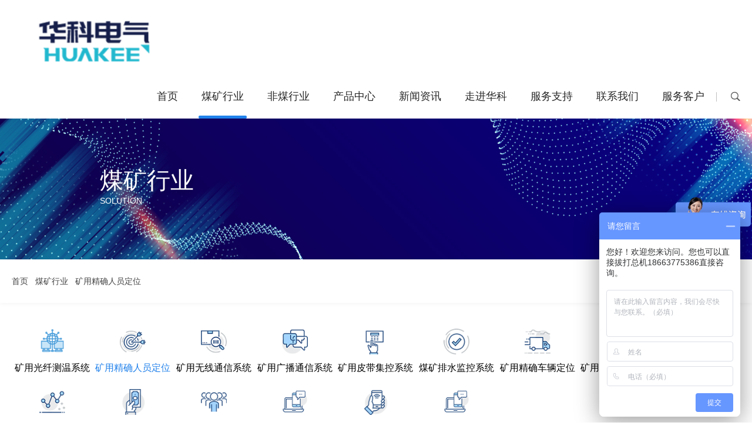

--- FILE ---
content_type: text/html
request_url: https://hkdq.com.cn/kuangyong/uwb/
body_size: 4997
content:
<!doctype html>

<html>

<head>

<meta http-equiv="Content-Type" content="text/html; charset=utf-8" />

<meta content="yes" name="apple-mobile-web-app-capable">

<meta name="viewport" content="width=device-width,initial-scale=1,maximum-scale=1,user-scalable=no">

<meta name="renderer" content="webkit">

<meta http-equiv="Cache-Control" content="no-siteapp"/>

<!--首页seo标题-->

<title>济南华科电气设备有限公司 矿用精确人员定位系统 矿用广播系统 矿用万兆环网系统 矿用皮带集控系统</title>

<!--首页seo描述-->

<meta name="description" content="济南华科电气设备有限公司成立于2003年，主要从事矿用通信设备和矿用自动化设备的研发、生产、销售。自成立以来，产品销售全国主要煤矿产区。公司主营产品包括：矿用矿用精确人员定位系统、矿用广播系统、矿用皮带集控系统、矿用泵房集控系统、矿用万兆环网系统、矿用车辆定位系统、矿用交换机、矿用手机、矿用摄像仪、矿用电源等产品。客户包括：山东能源、神华集团、晋中能源、河南能源、平煤集团、龙煤集团等大型矿企。" />

<!--首页seo关键词-->

<meta name="keywords" content="矿用精确人员定位系统,矿用广播系统,矿用皮带集控系统,矿用泵房集控系统,矿用万兆环网系统,矿用车辆定位系统,矿用交换机,矿用手机,矿用摄像仪,矿用电源" />

<!--网站地址栏图标-->

<link href="/favicon.ico" rel="shortcut icon" type="image/x-icon" />





<link href="/template/pc/static/css/animate.min.css" rel="stylesheet" media="screen" type="text/css" />
<link href="/template/pc/static/css/base.css" rel="stylesheet" media="screen" type="text/css" />
<link href="/template/pc/static/css/swiper.min.css" rel="stylesheet" media="screen" type="text/css" />
<link href="/template/pc/static/css/product.css" rel="stylesheet" media="screen" type="text/css" />
<link href="/template/pc/static/css/responsive.css" rel="stylesheet" media="screen" type="text/css" />









</head>



<body>



<script language="Javascript">

  document.oncontextmenu = new Function("event.returnValue=false");

  document.onselectstart = new Function("event.returnValue=false");  

</script>

<!--网站公用头部——开始-->

﻿<div class="header">    <div class="wrap clear">        <div class="logo"><a href="https://www.hkdq.com.cn"><img src="/uploads/allimg/20220712/1-220G2150635X0.png" width="80%" heigth="85%" alt=""></a></div>        <div class="headerNav clear">            <ul class="nav clear">                <li class="">                    <a href="https://www.hkdq.com.cn" title="首页">首页</a>                </li>                                <li class="active">                    <a href="/kuangyong/">煤矿行业</a>                                        <div class="subnav">                                                <a href="/kuangyong/gxcw/">矿用光纤测温系统</a>                                                <a href="/kuangyong/uwb/">矿用精确人员定位</a>                                                <a href="/kuangyong/wuxiantongxin/">矿用无线通信系统</a>                                                <a href="/kuangyong/guangbo/">矿用广播通信系统</a>                                                <a href="/kuangyong/pidaijikong/">矿用皮带集控系统</a>                                                <a href="/kuangyong/bengfangjikong/">煤矿排水监控系统</a>                                                <a href="/kuangyong/cheliangdingwei/">矿用精确车辆定位</a>                                                <a href="/kuangyong/KTC/">矿用工作面控制系统</a>                                                <a href="/kuangyong/diaoduxitong/">矿用调度通信系统</a>                                                <a href="/kuangyong/wanzhaohuanwang/">矿用工业环网系统</a>                                                <a href="/kuangyong/shipinjiankong/">矿用视频监控系统</a>                                                <a href="/kuangyong/rfiddingwei/">矿用人员定位系统 </a>                                                <a href="/kuangyong/kuangyongshipinguangboxitong/">矿用视频广播系统</a>                                                <a href="/kuangyong/kuangyongdianziweilanxitong/">矿用电子围栏系统</a>                                                <a href="/kuangyong/kuangyong4gwuxiantongxunxitong/">矿用4g无线通讯系统</a>                                               </div>                                    </li>                                <li class="">                    <a href="/feimeihangye/">非煤行业</a>                                        <div class="subnav">                                                <a href="/feimeihangye/huanjingjiance/">金属非金属矿山环境监测</a>                                                <a href="/feimeihangye/jingquedingwei/">非煤精确人员定位系统</a>                                                <a href="/feimeihangye/kuangshanwifi/">非煤矿无线通讯系统</a>                                                <a href="/feimeihangye/feimeiguangbo/">非煤矿山广播系统</a>                                               </div>                                    </li>                                <li class="">                    <a href="/chanpin/">产品中心</a>                                        <div class="subnav">                                                <a href="/chanpin/dianyuan/">矿用电源</a>                                                <a href="/chanpin/shouji/">防爆手机</a>                                                <a href="/chanpin/yinxiang/">矿用音箱</a>                                                <a href="/chanpin/fangbaojizhan/">防爆基站</a>                                                <a href="/chanpin/shexiangyi/">矿用摄像仪</a>                                                <a href="/chanpin/jiaohuanji/">矿用交换机</a>                                                <a href="/chanpin/jisuanji/">矿用计算机</a>                                                <a href="/chanpin/kongzhixiang/">矿用控制箱</a>                                                <a href="/chanpin/caozuotai/">矿用操作台</a>                                                <a href="/chanpin/zhongjiqi/">矿用中继器</a>                                                <a href="/chanpin/kuangdeng/">矿灯</a>                                                <a href="/chanpin/dingweifenzhan/">矿用定位分站</a>                                                <a href="/chanpin/dukaqi/">矿用定位读卡器</a>                                                <a href="/chanpin/biaoshika/">矿用定位标识卡</a>                                                <a href="/chanpin/xinxijiekou/">矿用信息接口</a>                                                <a href="/chanpin/peixianxiang/">矿用配线箱</a>                                                <a href="/chanpin/kuoyindianhua/">矿用扩音电话</a>                                                <a href="/chanpin/bisuokaiguan/">矿用闭锁开关</a>                                                <a href="/chanpin/kuangyongjiankongfenzhan/">矿用监控分站</a>                                                <a href="/chanpin/kuangyongjiankongchuangan/">矿用监控传感</a>                                               </div>                                    </li>                                <li class="">                    <a href="/news/">新闻资讯</a>                                        <div class="subnav">                                                <a href="/news/beiluzixun/">华科资讯</a>                                                <a href="/news/xingyezixun/">行业资讯</a>                                               </div>                                    </li>                                <li class="">                    <a href="/about/">走进华科</a>                                        <div class="subnav">                                                <a href="/about/gongsijianjie/">公司简介</a>                                                <a href="/about/qiyewenhua/">企业文化</a>                                                <a href="/about/keyantuandui/">科研团队</a>                                                <a href="/about/rongyuzizhi/">荣誉资质</a>                                               </div>                                    </li>                                <li class="">                    <a href="/servers/">服务支持</a>                                        <div class="subnav">                                                <a href="/servers/fuwuwangluo/">售后服务</a>                                               </div>                                    </li>                                <li class="">                    <a href="/lianxi/">联系我们</a>                                        <div class="subnav">                                                <a href="/lianxi/lianxiwomen681/">联系我们</a>                                                <a href="/lianxi/zaixianfankui/">在线反馈</a>                                               </div>                                    </li>                                <li class="">                    <a href="/fuwu/">服务客户</a>                                    </li>                            </ul>            <div class="right clear">                <div class="h-search"><img src="/uploads/allimg/20201124/1-201124164Q91G.png" width="16" alt=""></div>            </div>        </div>        <div class="search-mes">            <a href="javascript:void(0);" class="close"> <img src="/uploads/allimg/20201124/1-201124164U1245.png" width="25" alt="">            </a>            <div class="tac">                <div class="inb">                                        <form class="search"  method="get" action="/index.php?m=home&c=Search&a=lists&lang=cn">                        <input placeholder="搜索..."  type="text" name="keywords" />                        <input value="" class="iconfont" type="submit" />                        <input type="hidden" name="m" value="home" /><input type="hidden" name="c" value="Search" /><input type="hidden" name="a" value="lists" /><input type="hidden" name="lang" value="cn" /><input type="hidden" name="method" value="1" />                    </form>                                </div>            </div>        </div>    </div>    <div class="subbg"></div></div><!-- mobel --><div class="menu-handler nav-btn" id="menu-handler">    <span class="burger burger-1 trans"></span>    <span class="burger burger-2 trans-fast"></span>    <span class="burger burger-3 trans"></span></div><div class="menu-bg">    <a href="javascript:;" class="close"><img src="/uploads/allimg/20201124/1-2011241APCa.png" width="20" alt="" /></a></div><div class="menu-list">    <ul>        <li>            <p><a href="https://www.hkdq.com.cn">首页</a> </p>            <div class="sub">            </div>        </li>                <li>            <p>煤矿行业</p>                        <div class="sub">                                <a href="/kuangyong/gxcw/">矿用光纤测温系统</a>                                <a href="/kuangyong/uwb/">矿用精确人员定位</a>                                <a href="/kuangyong/wuxiantongxin/">矿用无线通信系统</a>                                <a href="/kuangyong/guangbo/">矿用广播通信系统</a>                                <a href="/kuangyong/pidaijikong/">矿用皮带集控系统</a>                                <a href="/kuangyong/bengfangjikong/">煤矿排水监控系统</a>                                <a href="/kuangyong/cheliangdingwei/">矿用精确车辆定位</a>                                <a href="/kuangyong/KTC/">矿用工作面控制系统</a>                                <a href="/kuangyong/diaoduxitong/">矿用调度通信系统</a>                                <a href="/kuangyong/wanzhaohuanwang/">矿用工业环网系统</a>                                <a href="/kuangyong/shipinjiankong/">矿用视频监控系统</a>                                <a href="/kuangyong/rfiddingwei/">矿用人员定位系统 </a>                                <a href="/kuangyong/kuangyongshipinguangboxitong/">矿用视频广播系统</a>                                <a href="/kuangyong/kuangyongdianziweilanxitong/">矿用电子围栏系统</a>                                <a href="/kuangyong/kuangyong4gwuxiantongxunxitong/">矿用4g无线通讯系统</a>                                   </div>                        </li>                <li>            <p>非煤行业</p>                        <div class="sub">                                <a href="/feimeihangye/huanjingjiance/">金属非金属矿山环境监测</a>                                <a href="/feimeihangye/jingquedingwei/">非煤精确人员定位系统</a>                                <a href="/feimeihangye/kuangshanwifi/">非煤矿无线通讯系统</a>                                <a href="/feimeihangye/feimeiguangbo/">非煤矿山广播系统</a>                                   </div>                        </li>                <li>            <p>产品中心</p>                        <div class="sub">                                <a href="/chanpin/dianyuan/">矿用电源</a>                                <a href="/chanpin/shouji/">防爆手机</a>                                <a href="/chanpin/yinxiang/">矿用音箱</a>                                <a href="/chanpin/fangbaojizhan/">防爆基站</a>                                <a href="/chanpin/shexiangyi/">矿用摄像仪</a>                                <a href="/chanpin/jiaohuanji/">矿用交换机</a>                                <a href="/chanpin/jisuanji/">矿用计算机</a>                                <a href="/chanpin/kongzhixiang/">矿用控制箱</a>                                <a href="/chanpin/caozuotai/">矿用操作台</a>                                <a href="/chanpin/zhongjiqi/">矿用中继器</a>                                <a href="/chanpin/kuangdeng/">矿灯</a>                                <a href="/chanpin/dingweifenzhan/">矿用定位分站</a>                                <a href="/chanpin/dukaqi/">矿用定位读卡器</a>                                <a href="/chanpin/biaoshika/">矿用定位标识卡</a>                                <a href="/chanpin/xinxijiekou/">矿用信息接口</a>                                <a href="/chanpin/peixianxiang/">矿用配线箱</a>                                <a href="/chanpin/kuoyindianhua/">矿用扩音电话</a>                                <a href="/chanpin/bisuokaiguan/">矿用闭锁开关</a>                                <a href="/chanpin/kuangyongjiankongfenzhan/">矿用监控分站</a>                                <a href="/chanpin/kuangyongjiankongchuangan/">矿用监控传感</a>                                   </div>                        </li>                <li>            <p>新闻资讯</p>                        <div class="sub">                                <a href="/news/beiluzixun/">华科资讯</a>                                <a href="/news/xingyezixun/">行业资讯</a>                                   </div>                        </li>                <li>            <p>走进华科</p>                        <div class="sub">                                <a href="/about/gongsijianjie/">公司简介</a>                                <a href="/about/qiyewenhua/">企业文化</a>                                <a href="/about/keyantuandui/">科研团队</a>                                <a href="/about/rongyuzizhi/">荣誉资质</a>                                   </div>                        </li>                <li>            <p>服务支持</p>                        <div class="sub">                                <a href="/servers/fuwuwangluo/">售后服务</a>                                   </div>                        </li>                <li>            <p>联系我们</p>                        <div class="sub">                                <a href="/lianxi/lianxiwomen681/">联系我们</a>                                <a href="/lianxi/zaixianfankui/">在线反馈</a>                                   </div>                        </li>                <li>            <p>服务客户</p>                    </li>            </ul></div>
<script>
var _hmt = _hmt || [];
(function() {
  var hm = document.createElement("script");
  hm.src = "https://hm.baidu.com/hm.js?2ca09c5e338eec68a9a9084376e9ba08";
  var s = document.getElementsByTagName("script")[0]; 
  s.parentNode.insertBefore(hm, s);
})();
</script><!--以上是手机端头部-->

<!--网站公用头部——结束-->

<div class="f-banner">
    
    <div class="img" style="background-image:url(/uploads/allimg/20201204/1-201204111311424.jpg)"></div>
  
  <div class="bannerTit">
      <div class="wrap">
          <div class="cont">

              <h3>煤矿行业</h3>

              <p>Solution</p>

          </div>
      </div>
  </div>
</div>
<!--以上是内页banner-->

<div class="current">
  <div class="wrap">
      <div class="curr">
           <a href='/' class='crumb'>首页</a> &gt; <a href='/kuangyong/' class='crumb'>煤矿行业</a> &gt; <a href='/kuangyong/uwb/'>矿用精确人员定位</a>          
      </div>
  </div>
</div>
<!--当前位置-->





<div class="proNav" id="product" name="product">

  <div class="wrap">

      <ul class="clear">

        
          <li class="">

              <!--图标尺寸：50*50-->

              <a href="/kuangyong/gxcw/">

                  <img src="/uploads/allimg/20211112/1-211112100Ia02.png" alt="">

                  <p>矿用光纤测温系统</p>

              </a>

          </li>

          
          <li class="active">

              <!--图标尺寸：50*50-->

              <a href="/kuangyong/uwb/">

                  <img src="/uploads/allimg/20201126/1-20112610360N01.png" alt="">

                  <p>矿用精确人员定位</p>

              </a>

          </li>

          
          <li class="">

              <!--图标尺寸：50*50-->

              <a href="/kuangyong/wuxiantongxin/">

                  <img src="/uploads/allimg/20201126/1-20112610392N34.png" alt="">

                  <p>矿用无线通信系统</p>

              </a>

          </li>

          
          <li class="">

              <!--图标尺寸：50*50-->

              <a href="/kuangyong/guangbo/">

                  <img src="/uploads/allimg/20201126/1-201126105GH38.png" alt="">

                  <p>矿用广播通信系统</p>

              </a>

          </li>

          
          <li class="">

              <!--图标尺寸：50*50-->

              <a href="/kuangyong/pidaijikong/">

                  <img src="/uploads/allimg/20201126/1-201126105IA15.png" alt="">

                  <p>矿用皮带集控系统</p>

              </a>

          </li>

          
          <li class="">

              <!--图标尺寸：50*50-->

              <a href="/kuangyong/bengfangjikong/">

                  <img src="/uploads/allimg/20201126/1-201126105KS15.png" alt="">

                  <p>煤矿排水监控系统</p>

              </a>

          </li>

          
          <li class="">

              <!--图标尺寸：50*50-->

              <a href="/kuangyong/cheliangdingwei/">

                  <img src="/uploads/allimg/20201126/1-2011261042561T.png" alt="">

                  <p>矿用精确车辆定位</p>

              </a>

          </li>

          
          <li class="">

              <!--图标尺寸：50*50-->

              <a href="/kuangyong/KTC/">

                  <img src="/uploads/allimg/20201126/1-201126105QN48.png" alt="">

                  <p>矿用工作面控制系统</p>

              </a>

          </li>

          
          <li class="">

              <!--图标尺寸：50*50-->

              <a href="/kuangyong/diaoduxitong/">

                  <img src="/uploads/allimg/20201126/1-201126105S63Z.png" alt="">

                  <p>矿用调度通信系统</p>

              </a>

          </li>

          
          <li class="">

              <!--图标尺寸：50*50-->

              <a href="/kuangyong/wanzhaohuanwang/">

                  <img src="/uploads/allimg/20201126/1-201126105UaE.png" alt="">

                  <p>矿用工业环网系统</p>

              </a>

          </li>

          
          <li class="">

              <!--图标尺寸：50*50-->

              <a href="/kuangyong/shipinjiankong/">

                  <img src="/uploads/allimg/20210130/1-210130222954254.png" alt="">

                  <p>矿用视频监控系统</p>

              </a>

          </li>

          
          <li class="">

              <!--图标尺寸：50*50-->

              <a href="/kuangyong/rfiddingwei/">

                  <img src="/uploads/allimg/20210130/1-21013022360O31.png" alt="">

                  <p>矿用人员定位系统 </p>

              </a>

          </li>

          
          <li class="">

              <!--图标尺寸：50*50-->

              <a href="/kuangyong/kuangyongshipinguangboxitong/">

                  <img src="/uploads/allimg/20211209/1-2112091H041F0.png" alt="">

                  <p>矿用视频广播系统</p>

              </a>

          </li>

          
          <li class="">

              <!--图标尺寸：50*50-->

              <a href="/kuangyong/kuangyongdianziweilanxitong/">

                  <img src="/uploads/allimg/20220419/1-2204191033264K.png" alt="">

                  <p>矿用电子围栏系统</p>

              </a>

          </li>

          
          <li class="">

              <!--图标尺寸：50*50-->

              <a href="/kuangyong/kuangyong4gwuxiantongxunxitong/">

                  <img src="/uploads/allimg/20211209/1-2112091H041F0.png" alt="">

                  <p>矿用4g无线通讯系统</p>

              </a>

          </li>

          
      </ul>

  </div>

</div>



<div class="proContent">

  <div class="wrap">

      <div class="proName">

          <h3>矿用精确人员定位</h3>

          

      </div>

      <ul class="product-list clear">

          
          <li>

              <!--产品图片：464*360-->

              <a href="/kuangyong/uwb/154.html">

                  <div class="img"><img src="/uploads/allimg/20201207/1-20120G34T1950.jpg" alt=""></div>

                  <div class="con">

                      <div class="mes">

                          <h3>矿用精确人员定位系统KJ1636J</h3>

                          <p>KJ1636J矿用精确人员定位系统实现煤矿与非煤矿山井下人员和车辆的精确定位，定位精度可达10厘米，基站定位距离突破1000米，此外还可以实现考勤、唯一性识别、轨迹回放、电子围栏等...</p>

                          <span>查看详细<img src="/uploads/allimg/20201124/1-2011241J25C26.png" alt=""></span>

                      </div>

                  </div>

              </a>

          </li>

          
      </ul>

      <div class="pagelist">

        <ul>

           共<strong>1</strong>页 <strong>1</strong>条
        </ul>

      </div>

  </div>

</div>



<!--网站公用底部——开始-->

<div class="footer">
    <div class="wrap">
        <div class="footer-mes clear">
            <div class="lef clear">
                <div class="footer-logo"><a href="javascript:;"><img src="/uploads/allimg/20201127/1-20112H0232Vc.png" alt=""></a>
                </div>
                <!-- <div class="footer-tel">
                <em>7*24小时 咨询热线</em>
                <a href="tel:400 611 5166">400 611 5166</a>
            </div> -->
            </div>
            <div class="code clear">
                                <div class="code-img">
                    <img src="/uploads/allimg/20210303/1-210303161304558.jpg" alt="">
                    <p>微信公众号</p>
                </div>
                                <div class="code-img">
                    <img src="/uploads/allimg/20210208/1-21020Q34544539.png" alt="">
                    <p>移动端</p>
                </div>
                
            </div>
        </div>
        <div class="footer-nav clear">
                        <dl>
                <dt>煤矿行业</dt>
                                <dd><a href="/kuangyong/gxcw/">矿用光纤测温系统</a></dd>
                                <dd><a href="/kuangyong/uwb/">矿用精确人员定位</a></dd>
                                <dd><a href="/kuangyong/wuxiantongxin/">矿用无线通信系统</a></dd>
                                <dd><a href="/kuangyong/guangbo/">矿用广播通信系统</a></dd>
                                <dd><a href="/kuangyong/pidaijikong/">矿用皮带集控系统</a></dd>
                                <dd><a href="/kuangyong/bengfangjikong/">煤矿排水监控系统</a></dd>
                                <dd><a href="/kuangyong/cheliangdingwei/">矿用精确车辆定位</a></dd>
                                <dd><a href="/kuangyong/KTC/">矿用工作面控制系统</a></dd>
                                <dd><a href="/kuangyong/diaoduxitong/">矿用调度通信系统</a></dd>
                                <dd><a href="/kuangyong/wanzhaohuanwang/">矿用工业环网系统</a></dd>
                            </dl>
                        <dl>
                <dt>非煤行业</dt>
                                <dd><a href="/feimeihangye/huanjingjiance/">金属非金属矿山环境监测</a></dd>
                                <dd><a href="/feimeihangye/jingquedingwei/">非煤精确人员定位系统</a></dd>
                                <dd><a href="/feimeihangye/kuangshanwifi/">非煤矿无线通讯系统</a></dd>
                                <dd><a href="/feimeihangye/feimeiguangbo/">非煤矿山广播系统</a></dd>
                            </dl>
                        <dl>
                <dt>产品中心</dt>
                                <dd><a href="/chanpin/dianyuan/">矿用电源</a></dd>
                                <dd><a href="/chanpin/shouji/">防爆手机</a></dd>
                                <dd><a href="/chanpin/yinxiang/">矿用音箱</a></dd>
                                <dd><a href="/chanpin/fangbaojizhan/">防爆基站</a></dd>
                                <dd><a href="/chanpin/shexiangyi/">矿用摄像仪</a></dd>
                                <dd><a href="/chanpin/jiaohuanji/">矿用交换机</a></dd>
                                <dd><a href="/chanpin/jisuanji/">矿用计算机</a></dd>
                                <dd><a href="/chanpin/kongzhixiang/">矿用控制箱</a></dd>
                                <dd><a href="/chanpin/caozuotai/">矿用操作台</a></dd>
                                <dd><a href="/chanpin/zhongjiqi/">矿用中继器</a></dd>
                            </dl>
                        <dl>
                <dt>新闻资讯</dt>
                                <dd><a href="/news/beiluzixun/">华科资讯</a></dd>
                                <dd><a href="/news/xingyezixun/">行业资讯</a></dd>
                            </dl>
                        <dl>
                <dt>走进华科</dt>
                                <dd><a href="/about/gongsijianjie/">公司简介</a></dd>
                                <dd><a href="/about/qiyewenhua/">企业文化</a></dd>
                                <dd><a href="/about/keyantuandui/">科研团队</a></dd>
                                <dd><a href="/about/rongyuzizhi/">荣誉资质</a></dd>
                            </dl>
                        <dl>
                <dt>服务支持</dt>
                                <dd><a href="/servers/fuwuwangluo/">售后服务</a></dd>
                            </dl>
                        <dl>
                <dt>联系我们</dt>
                                <dd><a href="/lianxi/lianxiwomen681/">联系我们</a></dd>
                                <dd><a href="/lianxi/zaixianfankui/">在线反馈</a></dd>
                            </dl>
                        <dl>
                <dt>服务客户</dt>
                            </dl>
                    </div>
        <div class="copyright clear">
            <div class="copy">济南华科电气设备有限公司 矿用精确人员定位系统 矿用广播系统 矿用万兆环网系统 矿用皮带集控系统&nbsp;&nbsp;&nbsp;&nbsp;&nbsp;&nbsp;&nbsp;&nbsp;&nbsp;&nbsp;&nbsp;&nbsp;&nbsp; <a href="https://beian.miit.gov.cn/" rel="nofollow" target="_blank">鲁ICP备10209039号-1</a></div>
             <div class="addr">山东省济南市高新区智造谷10号楼1-3层 <a href="https://www.cnzz.com/" target="_blank"
                    title="站长统计">站长统计</a> 
            </div>
        </div>


    </div>
</div>
<!--以上是底部-->

<!--网站公用底部——结束-->



<script language="javascript" type="text/javascript" src="/template/pc/static/js/jquery-1.11.3.js"></script>
<script language="javascript" type="text/javascript" src="/template/pc/static/js/base.js"></script>
<script language="javascript" type="text/javascript" src="/template/pc/static/js/swiper.min.js"></script>
<script language="javascript" type="text/javascript" src="/template/pc/static/js/swiper.animate.min.js"></script>
<script language="javascript" type="text/javascript" src="/template/pc/static/js/index.js"></script>
 

</body>

</html>

--- FILE ---
content_type: text/css
request_url: https://hkdq.com.cn/template/pc/static/css/base.css
body_size: 3964
content:
html, body, div, h1, h2, h3, h4, h5, h6, p, span, a, ul, ol, li, dl, dd, dt, img, form, textarea, input,select,button,em,i,table,tr,th,td,b,tbody,strong,label{margin: 0; padding:0; vertical-align: top; border: none; background: none; outline: none;font-style: normal;font-family: "PingFang SC","Microsoft YaHei", "Arial", "SimSun", "sans-serif"; }h1, h2, h3, h4, h5, h6{font-weight: normal;}html, body{font-size: 14px;}ul li,ol li{list-style: none;}strong{font-weight: bold;}a{text-decoration: none; color: #000;}.clear::after{content: '.'; height: 0; display: block; visibility: hidden; clear: both;}.clear{*zoom:1; zoom: 1;}.clearfix:after { content: ""; display: table; clear: both;}@font-face{font-family:'gotham';src:url('../fonts/gothamprobold.woff.eot');src:url('../fonts/gothamprobold.woff.eot') format('embedded-opentype'),url('../fonts/gothamprobold.woff.woff2') format('woff2'),url('../fonts/gothamprobold.woff.woff') format('woff'),url('../fonts/gothamprobold.woff.svg#gotham') format('svg');font-weight:normal;font-style:normal;}@font-face{font-family:'DINCond-Bold';src:url('../fonts/dincond-bold.eot');src:url('../fonts/dincond-bold.eot') format('embedded-opentype'),url('../fonts/dincond-bold.woff2') format('woff2'),url('../fonts/dincond-bold.woff') format('woff'),url('../fonts/dincond-bold.svg#dincond-bold') format('svg');font-weight:normal;font-style:normal;}select::-ms-expand{ display: none; }/* --火狐、谷歌清除--*/input{appearance:none;  -moz-appearance:none;  -webkit-appearance:none; }select{  appearance:none;  -moz-appearance:none;  -webkit-appearance:none;  background: url("../images/select_icon.png") no-repeat scroll right center transparent;}.wrap {width: 1560px; margin: 0 auto;}/*头部*/.topH{background: #373737;height: 44px;position: relative;z-index: 100;}.topL{float: left;font-size: 12px;line-height: 18px;color: #afafaf;font-weight: bold;padding: 13px 0;}.topR{float: right;}.topR a{float: left;font-size: 12px;line-height: 18px;color: #afafaf;font-weight: bold;padding: 13px 0;margin-right: 15px;position: relative;}.topR a p{text-align: center;position: relative;padding-right: 15px;}.topR a:after{content: "";position: absolute;right: 0;top:16px;width: 1px;height: 14px;background: #5d5d5d;}.topR a p img{width: 18px;height: 18px;margin-right: 5px;}.topR a:last-child{margin-right: 0;}.topR a:last-child p{padding-right: 0;}.topR a:last-child:after{width: 0;}.topR a:hover{color: #ccc;}.topR a.wx .wxImg{position: absolute;top:44px;left: 50%;width: 80px;margin-left: -45px;z-index: 100;text-align: center;background: #fff;box-shadow: 0 0 10px rgba(0,0,0,0.12);padding: 5px 5px;display: none;}.topR a.wx .wxImg img{width: 68px;}.topR a.wx .wxImg:before{content: "";position: absolute;left: 50%;top:-12px;width: 0;height: 0;border: 6px solid transparent;border-bottom: 6px solid #fff;margin-left: -6px;}.topR a.wx:hover .wxImg{display: block;}/*导航*//*.header{position: fixed;;left: 0;top:0;width: 100%;z-index: 200;padding: 16px 0;}*/.header{position: relative;}.header .logo{float: left;padding: 16px 0;}.header .logo a { float: left;display: block;overflow: hidden;}.header .logo a img{width: 100%;}.header .headerNav{float: right;}.header .nav{float: left;}.header .nav li{ float: left;margin: 0 23px;}.header .nav li>a { display: block; padding: 29px 12px;font-size: 18px;line-height: 32px;color: #272727;position: relative;}.header .nav li.active>a:after,.header .nav li:hover>a:after{ content: "";position: absolute;bottom: 0;left: 0;width: 100%;height: 5px;background: #2081eb;border-radius: 3px;}.header .subnav{  position: absolute;  top: 100%;  /*white-space: nowrap;*/  display: none;  z-index: 101;      background-color: #2081eb;}.header .nav li:nth-child(2) .subnav{}/*.header .nav li:last-child .subnav{right: 0;}*/.header .subnav a{display: inline-block;font-size: 16px;line-height: 58px;color: #fff;margin:0 15px;position: relative;}.header .subbg{background: #2081eb; width: 100%; height: 58px; display: none;top: 100%;position: absolute;left: 0;z-index: 100;box-shadow: 0 0 17px rgba(89,89,89,0.55);opacity: 0;}.header .subnav a:hover:after{content: "";position: absolute;left: 0;bottom:10px;width: 100%;height: 2px;background: #fff;}.header .right{float: left;padding-left:25px;position: relative;}.header .h-search{padding: 37px 0;position: relative;}.header .h-search img{display: block;width: 16px;height: 16px;}.header .right:before{content: "";position: absolute;left: 0;top:37px;width: 1px;height: 16px;background: #bfbfbf;}.header .search-mes{position: absolute;top: 100%;left: 0;right: 0;padding: 60px 20px;background: #f3f6f9; color: #333;z-index: 999;display: none;}.header .search-mes .close{position: absolute;top: 30px;right: 30px;display: inline-block;height: 25px;width: 25px;    text-align: center;color: #fff;transition: all 0.2s ease-out;-webkit-transition: all 0.2s ease-out;    -o-transition: all 0.2s ease-out;-moz-transition: all 0.2s ease-out;}.header .search-mes .close img{display: block;margin: 0 auto;width: 18px;vertical-align: middle;}.header .search-mes .tac{text-align: center;}.header .search-mes .inb{padding-right: 50px;position: relative;display: inline-block;width: 60%;}.header .search-mes .inb input{line-height: 40px;height: 40px;color: #333;background: none;}.header .search-mes .inb input[type="text"] {width: 100%;color: #333;border: 1px solid #2081eb;  border-right: none;  padding: 0 10px;background: #fff;box-sizing: border-box;}.header .search-mes .inb input[type="submit"] {position: absolute;top: 0;right: 0;width: 50px;text-align: center;  cursor: pointer;background-size:20px;background-image: url(../images/search2.png);background-position: center center;background-repeat: no-repeat;background-color: #2081eb; }.header .search-mes .inb input:-ms-input-placeholder{  color: #333;opacity:0.8;filter:alpha(opacity=80); }.header .search-mes .inb input::-webkit-input-placeholder{  color: #333;opacity:0.8;filter:alpha(opacity=80);  }/*.header.shadow{box-shadow: 0 0 18px rgba(0,0,0,0.13);}*//*手机端头部*/.menu-bg {display: none;position: fixed;left: 100%;top: 0;width: 100%;  height: 100%; background: #2081eb;  z-index: 10000; }.menu-bg a.close{position: absolute; top: 0;right:0;line-height: 58px;  display: inline-block;  margin-right: 6% }.menu-bg a.close img{vertical-align: middle;}.menu-list {display: none; position: fixed;  left: 100%;  top: 58px;  width: 100%;height: 100%;  z-index: 10001;  }.menu-list li p{ font-size: 18px;  line-height: 40px;  color: #fff;padding-left: 7%; }.menu-list li .sub{padding-left: 10%;display: none;}.menu-list a { display: block; position: relative;font-size: 16px;  line-height: 28px;  color: rgba(255,255,255,0.85);  }.menu-handler { width: 58px; height: 58px; cursor: pointer; display: none; position:fixed; top:0px; right:0; margin-left: 15px; z-index: 10000; }.menu-handler .burger { width: 24px; height: 2px; background: #2081eb; display: block; position: absolute; z-index: 5; top: 20px;    left: 50%; margin: 0px 0px 0px -12px; transform-origin: center; -webkit-transform-origin: center;    -moz-transform-origin: center; -o-transform-origin: center; -ms-transform-origin: center; transition: all 277ms ease-in-out;}.menu-handler .burger-2 { top: 27px; }.menu-handler .burger-3 { top: 35px; }.menu-handler.active .burger-1 { top: 27px; -moz-transform: rotate(-45deg); -webkit-transform: rotate(-45deg); -o-transform: rotate(-45deg); -ms-transform: rotate(-45deg); transform: rotate(-45deg); }.menu-handler.active .burger-2 { -ms-filter: progid:DXImageTransform.Microsoft.Alpha(Opacity=0); filter: alpha(opacity=0); opacity: 0; -moz-opacity: 0; -khtml-opacity: 0; -webkit-opacity: 0; }.menu-handler.active .burger-3 { top: 27px; -moz-transform: rotate(45deg); -webkit-transform: rotate(45deg); -o-transform: rotate(45deg); -ms-transform: rotate(45deg); transform: rotate(45deg); }/*底部*/.footer{background-color: #004c9d;background-image: url("../images/footer_bg.png");background-repeat: no-repeat;background-position:center bottom ;background-size: 100% auto;padding-top: 26px;padding-bottom: 42px;}.footer .wrap{}.footer-nav {margin: 30px 0;padding-top: 45px;border-top: 1px solid #598abf;}.footer-nav dl { float: left; width: 160px;margin-right: 190px;}.footer-nav dl:last-child{margin-right: 0;}.footer-nav dt {font-size: 18px; line-height: 32px;color: #fff;margin-bottom: 15px;}.footer-nav a { font-size: 14px;line-height: 32px;color: rgba(255,255,255,0.6); text-decoration: none;}.footer-nav a:hover {color: #fff;}.footer-mes .lef{float: left;padding-top: 10px;}.footer-mes .footer-logo{float: left;width: 355px;}.footer-mes .footer-logo a{display: block;}.footer-mes .footer-logo img{width: 100%;}.footer-mes .footer-tel{float: left;margin-left:64px; }.footer-mes .footer-tel em{display: block;font-size: 12px;line-height: 26px;color: #fff; }.footer-mes .footer-tel a{display: block;font-size: 26px;line-height: 26px;color: #fff;font-family: 'gotham'; }.footer .code{float: right;}.footer .code .code-img{float: left;margin-left: 15px;text-align: center; }.footer .code .code-img img{width: 70px;}.footer .code p{font-size: 12px;line-height: 18px;color: #fff;margin-top: 10px;}.footer .copyright{padding-top:22px;border-top: 1px solid #598abf; }.footer .copyright,.footer .copyright a{font-size: 14px;line-height: 20px;color: rgba(255,255,255,0.46);}.footer .copyright .copy{float: left;}.footer .copyright .addr{float: right;}/*内页*/.f-banner{position: relative;}.f-banner .img{width: 100%;height:364px;background-position: center center;background-repeat: no-repeat;background-size:cover; }.bannerTit{position: absolute;top: 0;left: 0;width: 100%;color: #fff;  }.bannerTit .cont{margin-top: 125px;padding-left: 200px;}.bannerTit .cont h3{font-size: 50px;line-height: 60px;}.bannerTit .cont p {font-size: 16px;line-height: 22px;text-transform: uppercase;}.bannerTit .cont h3,.bannerTit .cont p{text-shadow: 3px 4px 9px rgba(0,0,0,0.19);}/*当前位置*/.current{margin-bottom: 10px;background: #fff;box-shadow: 0 0 9px rgba(0,0,0,0.06);}.current .curr{font-size: 0; padding:15px 0;}.current .curr  a,.current .curr em{display: inline-block;font-size: 14px;line-height: 24px;color: #434343;padding: 10px 0;margin-right: 12px;}.current .curr  a:hover{color: #2081eb;}.pages{position: relative;text-align: center;margin: 50px 0;overflow: hidden;background: #fff;}.pages .pages-list{display: inline-block;}.pages a{display: block;float: left;background-color: #fff;font-size: 18px;color: #ababab;line-height: 28px;padding: 5px 10px;font-family: "Arial";}.pages .prevpage,.pages .nextpage{position: absolute;top: 50%;width: 38px;height: 38px;background-color: #fff;margin-top: -19px;background-repeat: no-repeat;background-position: center center;background-size: 36px;padding: 0 0;}.pages .prevpage{left: 85px;background-image: url("../images/pages_prev.png");}.pages .nextpage{right: 85px;background-image: url("../images/pages_next.png");}.pages a.on,.pages a:hover{color: #2081eb;}.pages a.prevpage:hover{background-image: url("../images/pages_prevh.png");}.pages a.nextpage:hover{background-image: url("../images/pages_nexth.png");}.pagelist ul{text-align:center;margin:20px 0;}.pagelist li{display:inline-block;margin:0 2px;}.pagelist li a{color:#666;display:inline-block;border:1px solid #ddd;padding:6px 15px;}.pagelist li a:hover{border-color:#1184DA;background:#1184DA;color:#fff;}.pagelist li.active a{border-color:#1184DA;background:#1184DA;color:#fff;}.pagelist li span{color:#666;display:inline-block;border:1px solid #ddd;padding:6px 15px;}.pagelist li span:hover{border-color:#1184DA;background:#1184DA;color:#fff;}.pagelist li.active span{border-color:#1184DA;background:#1184DA;color:#fff;}.proDetail .functions img{ max-width: 100%; height: auto;}.serContent img{    max-width: 100%;    height: auto;   }    #tupian {    width: 100%;    height: 100%;    background: #fff;    margin-top: 4px;    position: relative;    min-width: 1126px;}.mar {    max-width: 1126px;    height: 300px;    margin: 0 auto;}#duzi {    margin-left: 0px !important;}.tupian_2 {    float: left;    width: 222px;    height: 300px;    margin-left: 4px;      margin-bottom: 4px;}.tupian_title {    position: relative;    font-size: 16px;    color: #FFFFFF;    width: 100%;    text-align: center;    height: 60px;    line-height: 60px;    margin: 0;}#tupian .tu2 {    display: block;    height: 240px;    overflow: hidden;    position: absolute;}.tupian_desc {    width: 200px;    font-size: 13px;    color: #ffffff;    position: relative;    margin: 170px auto 0px auto;    font-family: lantingj;    line-height: 140%;}.tu2 .tu1_1 {    transition: all 0.5s linear 0s;    height: 100%;    width: 222px;}.tupian_title * {    vertical-align: middle;    font-weight: 300;    font-family: lantingj;}.tupic_logo {    height: 16px;    width: 16px;    margin-right: 5px;}.tu2:hover .tu1_1 {    transform: scale(1.2);}.tu2::after{    display: block;    width: 100%;    height: 100%;    background-image: linear-gradient(#00000000, #525252);    content: '';    position: absolute;    left: 0;    top: 0;    }    .row{        width: 100%;    }    .row:after{        display: block;        content: '';        clear: both;    }    .col-md-4{        width: 33.3333%;        float: left;        /*padding-left: 15px;*/        /*padding-right: 15px;*/        margin-bottom: 40px;    }    @media(max-width: 764px){        .col-md-4{        width: 50%;        float: left;        /*padding-left: 15px;*/        /*padding-right: 15px;*/        margin-bottom: 30px;            }      .mar{        width: 100%;        max-width: 100%;        min-width: 100%;    }    #tupian{        width: 100%;        max-width: 100%;        min-width: 100%;    }    .mar .tupian_2{        width: 100%!important;        margin-right: 0!important;        margin-bottom: 20px!important;        margin-left: 0;        height: auto;        position: relative;    }    #tupian .tu2{        width: 100%;        height: auto;        position: relative;    }    .tu2 .tu1_1{        min-width: 100%;        width: 100%;        height: auto;    }    .tupian_desc{        /* margin: 87px auto 0px auto; */        position: absolute;        margin: 0;        margin-left: -100px;        left: 50%;        top: 67%;    }    .serviceCase{        background: none;    }    }    @media(max-width: 458px){        .col-md-4{        width: 100%;        float: left;        /*padding-left: 15px;*/        /*padding-right: 15px;*/        margin-bottom: 20px;    }      }        .case-item{        position: relative;        display:block;            padding: 10px;    }    .case-item .imgbox img{        width: 100%;
/*新增504改为100%*/
      height:100%;         max-width: 100%;    }    .case-item .iocn-box{        width: 260px;        height: 70px;        position: absolute;        left: 50%;        top: 50%;        margin-left: -130px;        margin-top: -35px;        opacity: 1;        transition: all ease-in-out.3s;                transition-delay: .2s;        z-index: 99;        text-align: center;    }    .case-item::after{        content: '';        display: block;        width: 100%;        height: 100%;        background-color: #fff;        opacity: 0.3;        position: absolute;        left: 0;        top: 0;        z-index: 9;        transition: ease-in-out .3s;    }    .case-item:hover::after{        opacity: 0;    }     .case-item:hover .iocn-box{        opacity: 0;    }

--- FILE ---
content_type: text/css
request_url: https://hkdq.com.cn/template/pc/static/css/product.css
body_size: 1101
content:
.proNav{background: #fff;padding:34px 0;}.proNav ul li{float: left;width: 11.1%; margin-bottom:25px;}.proNav ul li a{display: block;text-align: center;}.proNav ul li img{width: 50px;height: 50px;}.proNav ul li p{font-size: 18px;line-height: 24px;height: 24px;color: #000;overflow: hidden;margin-top: 18px;}.proNav ul li.active p,.proNav ul li:hover p{color: #2081eb;}.proContent{background: #f7f7f7;padding:48px 0; }.proName{text-align: center;margin-bottom: 55px;}.proName h3{font-size: 36px;line-height: 60px;color: #000;font-weight: bold;margin-bottom: 7px;}.proName p{font-size: 14px;line-height: 20px;color: #000;width: 655px;margin: 0 auto;}.product-list{padding: 0 65px;}/*.product-list li{float: left;width: 32.4%;margin-right: 1.4%;margin-bottom: 15px;background: #fff;}*/.product-list li{float: left;width: 24%;margin-right: 1%;margin-bottom: 15px;background: #fff;}.product-list li:nth-child(3n){margin-right: 1;}.product-list li a{display: block;position: relative;}.product-list li .img{width: 100%;overflow: hidden;}.product-list li .img img{width: 100%;}/*.product-list li .con{position: absolute;left: 0;top:0;width: 100%;}*/.product-list li .con{left: 0;top:0;width: 100%;}.product-list li .mes{padding: 32px 32px;    height: 117px;}.product-list li .mes h3{font-size: 20px;line-height: 30px;height: 30px;font-weight: bold;}.product-list li .mes p{font-size: 12px;line-height: 22px;}.product-list li .mes h3{color: #4c4c4c;overflow: hidden;white-space: nowrap;text-overflow: ellipsis;}.product-list li .mes p{  color: #4c4c4c;      display: -webkit-box;-webkit-box-orient: vertical;-webkit-line-clamp: 2;overflow: hidden;}.product-list li .mes span{display: block;font-size: 14px;line-height: 16px;color: #2081eb;margin-top: 30px;-webkit-transition: all 0.4s linear; -moz-transition: all 0.4s linear; -o-transition: all 0.4s linear; ;transition: all 0.4s linear;}.product-list li .mes span img{display: inline-block;width: 16px;margin-left: 20px;}.product-list li:hover .mes span{-webkit-transform: translateX(5px);-moz-transform: translateX(5px);-ms-transform: translateX(5px);-o-transform: translateX(5px);transform: translateX(5px);}.product-list li:hover .mes h3,.product-list li:hover .mes p{color:#2081eb; }/*产品详情*/.proDetail{background-image: url("../images/prodetail_bg.jpg");background-position: top center;background-repeat: no-repeat;background-size: 100% auto;padding-top: 36px;}.proDetail .proBox{padding: 0 45px;width:65%;margin:0 auto;}.proDetail .product-title{font-size: 36px;line-height: 56px;color: #505050;text-align: center;margin-bottom: 30px;}.proDetail .sec-tit{font-size: 24px;line-height: 24px;color: #000;padding: 30px 0;text-align: center;}.proDetail .system-des{padding: 0 30px;margin-bottom: 40px;}.proDetail .system-des{font-size: 18px;line-height: 30px;color: #4f4f4f;text-align:left;}.proDetail .system-comp{width: 974px;padding: 40px 0;background: #fff;box-shadow: 0 0 21px rgba(0,0,0,0.07);margin:0 auto 35px;text-align: center;}.proDetail .system-comp img{max-width: 92%;}.proDetail .functions{padding-bottom: 40px;}.proDetail .functions li{float: left;width: 32.6%;height: 285px;margin-right: 1.1%;margin-bottom: 25px;border: 1px solid #ddd;box-sizing: border-box;background: #fff;}.proDetail .functions li:nth-child(3n){margin-right: 0;}.proDetail .functions li .con{padding: 60px 45px 0 45px;text-align: center;color: #262626;}.proDetail .functions li img{height: 56px;}.proDetail .functions li h3{font-size: 18px;line-height: 22px;height: 22px;font-weight: bold;margin-top: 44px;}.proDetail .functions li p{font-size: 14px;line-height: 20px;margin-top: 9px;max-height: 60px;overflow: hidden;}.proDetail .pro-recom{background: #f7f7f7;padding-bottom: 65px;}

--- FILE ---
content_type: text/css
request_url: https://hkdq.com.cn/template/pc/static/css/responsive.css
body_size: 4980
content:



@media screen and (max-width: 1460px){
    .wrap{width: 1240px;}
    .header .logo a{width: 260px;}
    .header .nav li{margin: 0 15px;}
    .header .nav li>a{padding: 22px 5px;}
    .header .h-search{padding: 30px 0;}
    .header .right:before{top:31px;}
    .banner .swiper-slide,.banner .img{height:600px;}
    .banner .titBan{top:80px;}
    .banner .titBan h3{font-size: 50px;line-height: 60px;}
    .banner .titBan p{font-size: 20px;  line-height: 44px;}
    .banner .titBan a{margin-top: 40px;}

    .title{padding-top: 45px;margin-bottom: 35px;}
    .titF h3{font-size: 30px;line-height: 40px;}
    .titF p{font-size: 12px;line-height: 20px;}
    .title .more{width: 110px;}
    .more a{line-height: 22px;}
    .more a img{width: 22px;}
    .inProduct{padding-bottom: 55px;}
    .inProduct .tab li .icons img{width: 44px;height: 44px;}
    .inProduct .tab li p{font-size: 16px;line-height: 22px;height: 22px;}
    .inProduct .chainCon .inPro-intro{width: 300px;}
    .inProduct .chainCon .inPro-intro .intro{padding: 20px 25px 0 25px;}
    .inProduct .chainCon .inPro-intro h3{font-size: 26px;line-height: 36px;}
    .inProduct .chainCon .inPro-intro a{padding-bottom: 8px;margin-top: 50px;}
    .inProduct .chainCon .inPro-intro a img{margin-left: 30px;}
    .inProduct .chainCon .inPro-intro .iconImg{margin-top: 50px;}
    .inProduct .chainCon .inPro-intro .iconImg img{width: 56px;}
    .inProduct .chainCon .inPro-intro .bgIcon{background-size: 190px auto;}
    .inProduct .chainCon .inPro-detail{width: 800px;}
    .inProduct .chainCon .inPro-detail li{width: 300px;height: 230px;}
    .inProduct .chainCon .inPro-detail li.first{100%}
    .inProduct .chainCon .inPro-intro, .inProduct .chainCon .inPro-detail,.inProduct .chainCon .inPro-detail li.first{height: 460px;}
    .inProduct .chainCon .inPro-detail li h3{font-size: 16px;line-height: 28px;height: 28px;}
    .inProduct .chainCon .inPro-detail li.first h3,.inProduct .chainConThr .inPro-detail li h3{font-size: 22px;}
    .inProduct .chainCon .inPro-detail li .mes{padding: 20px 20px;}
    .inProduct .chainCon .inPro-detail li.first .mes{padding: 20px 30px;}
    .inProduct .chainCon .inPro-detail li p{margin-bottom: 25px;}

    .inProduct .chainConTwo .inPro-detail li{height: 460px;}
    .inProduct .chainConThr .inPro-detail li{width: 100%;height: 460px;}

    .inAbout .profile{margin-bottom: 55px;}
    .inAbout .aboutLink li{padding: 15px 0;}
    .inAbout .aboutLink li h3{font-size: 18px;line-height: 26px;}
    .inAbout .inAbout-list li .mes{padding: 0 15px;}
    .inAbout .inAbout-list{margin-top: 110px;padding-bottom: 85px;}
    .inAbout .inAbout-list li em{font-size: 30px;line-height: 60px;margin-bottom: 12px;}
    .inAbout .inAbout-list li p{font-size: 12px;line-height: 20px;}
    .inService .service-list{margin-bottom: 35px;}
    .inService .service-list li .con{padding: 35px 15px;background-size: 35%;background-position: right 15px center;}
    .inService .service-list li .titN img{width: 36px;}
    .inService .service-list li .titN{font-size: 18px;line-height: 36px;padding-left: 50px;padding-bottom: 12px;margin-bottom: 15px;}
    .inService .service-list li p{width: 60%;font-size: 12px;line-height: 20px;height: 40px;}
    .inService .service-list li .bg img{width: 180px;}

    .inService .titCase h3{font-size: 20px;line-height: 32px;}
    .inService .titCase a{font-size: 14px;}
    .serviceCase li img{height: 46px;}
    .serviceCase li{width:16.266%;padding: 20px 0.2%; }
    .news-list{padding-bottom: 35px;}
    .news-list li .mes h3{font-size: 18px;line-height: 30px;height: 30px;}

    .footer-mes .footer-logo{width: 260px;}
    .footer-mes .footer-tel{margin-left: 40px;}
    .footer-mes .footer-tel em{line-height: 20px;}
    .footer-mes .footer-tel a{font-size: 22px;line-height: 22px;}
    .footer-nav{margin: 20px 0;padding-top:30px; }
    .footer-nav dl {margin-right:175px;}
    .footer-nav dt{margin-bottom: 10px;}
    .footer-nav a{line-height: 28px; }


    .f-banner .img{height: 240px;}
    .bannerTit .cont{margin-top: 80px;padding-left: 150px;}
    .bannerTit .cont h3{font-size: 40px;line-height: 50px;}
    .bannerTit .cont p{font-size: 14px;line-height: 20px;}
    .proNav ul li img{width: 44px;height: 44px;}
    .proNav ul li p{font-size: 16px;line-height: 22px;height: 22px;margin-top: 12px;}
    .proName h3{font-size: 30px;line-height: 54px;}
    .product-list li .mes{padding: 25px 25px;}
    .product-list li .mes h3{font-size: 18px;line-height: 28px;height: 28px;}
    .product-list{padding: 0 35px;}
    .proDetail{padding-top: 45px;}
    .proDetail .product-title{font-size: 30px;line-height: 50px;margin-bottom: 35px;}
    .proDetail .sec-tit{font-size: 22px;line-height: 32px;padding: 20px 0;}
    .proDetail .system-des{font-size: 16px;line-height: 28px;padding: 0 35px;margin-bottom: 45px;}
    .proDetail .system-comp{width: 90%;margin: 0 auto 40px;}
    .proDetail .functions li{height: 220px;}
    .proDetail .functions li .con{padding: 30px 25px 0 25px;}
    .proDetail .functions li img{height: 46px;}
    .proDetail .functions li h3{margin-top: 25px;font-size: 16px;line-height: 20px;height: 20px;}
    .proDetail .functions li p{font-size: 12px;line-height: 18px;max-height: 54px;}

    .service-net .net-map{width: 650px;}
    .service-net .net-tel{width: 100%;padding-top: 15px;}
    .service-net .net-tel h4{font-size: 18px;line-height: 26px;}
    .service-net .net-tel .hot a{font-size: 32px;line-height: 32px;}
    .service-net .net-tel .province{font-size: 16px;line-height: 28px;margin-top: 25px;}
    .service-net .net-tel .word{line-height: 30px;margin-top: 25px;}

    .serContent .net-list{padding: 55px 0;}
    .serContent .net-list dl{}
    .serContent .net-list dl dd{padding: 15px 0;width: 100%;margin-right: 0;}
    .serContent .net-list dl p{font-size: 14px;line-height: 20px;height: auto;position: relative;padding-left: 285px;white-space: normal;}
    .serContent .net-list dl dd em, .serContent .net-list dl dd span{position: absolute;top:50%;height: 20px;margin-top: -10px;}
    .serContent .net-list dl dd em{left: 0;}
    .serContent .net-list dl dd span{left: 126px;}
    .customer .customer-intro{font-size: 18px;line-height: 30px;}
    .customer-list{margin-bottom: 55px;}
    .customer-list li{width: 16.466%; padding: 10px 0.1%;}
    .customer-list li img{height: 46px;}
    .customer-list li p{margin-top: 10px;}

    .news{padding: 0 0;margin-bottom:70px;}
    .news .year span, .news .year a{padding: 6px 15px;margin: 0 15px;font-size: 16px;line-height: 30px;}
    .news .hotNews .mes h3{font-size: 20px;line-height: 32px;height: 32px;}

    .news .newsList{padding-bottom: 10px;}
    .news .newsList li{margin-bottom: 25px;padding: 0 15px;}
    .news .newsList li a{padding-left: 125px;padding-bottom: 25px;}
    .news .newsList li .mes{height: 100px;}
    .news .newsList li .mes h3{font-size: 22px;line-height: 32px;height: 32px;margin-bottom: 8px;}
    .news .newsList li .date{width: 100px;height: 100px;}
    .news .newsList li .date em{font-size: 40px;line-height: 40px;}
    .news .newsList li .date span{font-size: 14px;line-height: 18px;}

    .pages{margin: 35px 0;}
    .pages .prevpage{left: 25px;}
    .pages .nextpage{right: 25px;}
    .pages .prevpage, .pages .nextpage{width: 38px;background-size: 28px;}

    .newsDetail{padding: 0 0;margin-top: 45px;}
    .newsDetail-title h3{font-size: 30px;line-height: 44px;}
    .aboutTit{font-size: 30px;line-height: 40px;padding: 30px 0;}
    .aboutIntro .intro .company{padding-top: 20px;}
    .aboutIntro .intro .company h3{font-size: 56px;line-height: 56px;}
    .aboutIntro .intro .company h4{font-size: 18px;line-height: 22px;}
    .aboutIntro .intro p{font-size: 12px;line-height: 22px;}
    .aboutIntro .intro-img{padding-right: 25px;padding-bottom: 30px;}
    .aboutIntro .intro-img .img:after{right: -25px;bottom: -30px;}

    .aboutIntro, .aboutIntro .Intro{margin-bottom: 45px;}
    .aboutIntro .intro-num li h3{font-size: 60px;line-height: 44px;}
    .aboutIntro .intro-num li h3 em{font-size: 20px;line-height: 20px;}
    .aboutIntro .intro-num li p{font-size: 16px;line-height: 22px;height: 22px;}
    .contact{padding: 40px 0;}

    .contact .contactList .tel-list, .contact .contact-general{padding-left: 35px;}
    .contact .contactList .tel-list{height: 230px;}
    .contact .contactList .tel-list li{padding-top: 20px;padding-bottom: 15px;}
    .contact .contactList .tel-list li h3{font-size: 20px;line-height: 32px;height: 32px;margin-bottom: 5px;}
    .contact .contactList .tel-list li a{font-size: 16px;line-height: 20px;height: 20px;}
    .contact .contactList .tel-list li a img{width: 20px;margin-right: 10px;}
    .contact .contact-link a{font-size: 22px;line-height: 74px;height: 74px;}
    .contact .contact-general .general{font-size: 18px;line-height: 34px;margin-bottom: 45px;}
    .feedback .form-mes h3{font-size: 30px;line-height: 44px;padding: 35px 0;}
    .feedback .form-mes{margin-bottom: 50px;padding: 0 0;}
    .feedback .form-mes form .group{margin-bottom: 15px;}
    .feedback .form-mes form .fb input, .feedback .form-mes form .group textarea, .feedback .form-mes form .fb select{font-size: 16px;padding: 10px 15px;}
    .feedback .form-mes form .fb input{height: 54px;}
    .feedback .form-mes form a{width: 250px;font-size: 16px;line-height: 54px;}



}



@media screen and (max-width: 1024px) {

    .wrap{width: 94%;padding: 0 0;}
    .menu-handler {display:block;}
    .header {position:fixed;top:0;height: 58px;width: 100%;box-shadow: 3px 4px 5px rgba(0,0,0,0.03);background: #fff;z-index: 999;}
    .topH,.header .nav,.header .headerNav{display:none;}

    .header .logo {width: 100%;padding: 0 0;}
    .header .logo a{width: 100%;height: 40px;margin-top: 12px;}
    .header .logo a img {width: 232px;}
    .banner,.f-banner{margin-top: 58px;}
    .header .nav{display: none;}
    .footer{padding-top: 15px;padding-bottom: 30px;}
    .footer-mes .lef,.footer-mes .footer-logo,.footer-mes .footer-tel,.footer .code,.footer .code .code-img{float: none;}
    .footer-mes .footer-logo{margin: 0 auto;margin-bottom: 20px;}
    .footer-mes .footer-tel{margin-left: 0;width: 100%;text-align: center;margin-bottom: 20px;}
    .footer .code{text-align: center;margin-bottom: 20px;}
    .footer .code .code-img{display: inline-block;margin:0 10px;}
    .footer-nav{display: none;}
    .footer .copyright .copy,.footer .copyright .addr{width: 100%;float: none;text-align: center;}

    .banner .swiper-slide{height: auto;}
    .banner .img{display: none;}
    .banner .imgApp{display: block;}
    .banner .titBan{top:30%;}
    .banner .titBan h3{font-size: 44px;line-height: 54px;}
    .banner .titBan p{font-size: 18px;  line-height: 40px;}
    .banner .titBan a{margin-top: 40px;}

    .title{padding-top: 30px;margin-bottom: 25px;}
    .titF h3{font-size: 24px;line-height: 30px;}
    .titF p{font-size: 12px;line-height: 20px;}
    .title .more{width: 100px;}
    .more a{font-size: 12px;line-height: 20px;}
    .more a img{width: 20px;}

    .inProduct .tab li{padding-top: 24px;padding-bottom: 20px;}
    .inProduct .tab li .icons img{width: 34px;height: 34px;}
    .inProduct .tab li p{font-size: 14px;line-height: 20px;height: 20px;}
    .inProduct .chainCon .inPro-intro .bgIcon{background-size: 140px auto;}
    .inProduct .chainCon .inPro-intro{float: none;width: 100%;height: auto;}
    .inProduct .chainCon .inPro-intro .intro{padding: 20px 25px;}
    .inProduct .chainCon .inPro-intro h3{font-size: 22px;line-height: 32px;}
    .inProduct .chainCon .inPro-intro a{font-size: 14px;line-height: 14px;margin-top: 35px;}
    .inProduct .chainCon .inPro-intro a img{width: 14px;height: 14px;margin-left: 20px;}
    .inProduct .chainCon .inPro-intro .iconImg{margin-top: 35px;margin-bottom: 15px;}
    .inProduct .chainCon .inPro-intro .iconImg img{width: 36px;}
    .inProduct .chainCon .inPro-intro .bgRec{background-image: none;}
    .inProduct .chainCon .inPro-detail{float: left;width: 100%;}
    .inProduct .chainCon .inPro-detail li{width: 40%;height: 180px;}
    .inProduct .chainCon .inPro-detail li.first{width: 100%;}

    .inProduct .chainCon .inPro-detail, .inProduct .chainCon .inPro-detail li.first{height: 360px;}
    .inProduct .chainCon .inPro-detail li .mes{padding: 15px 15px;}
    .inProduct .chainCon .inPro-detail li.first .mes{padding: 15px 25px;}
    .inProduct .chainCon .inPro-detail li h3{font-size: 14px;line-height: 24px;height: 24px;}
    .inProduct .chainCon .inPro-detail li.first h3, .inProduct .chainConThr .inPro-detail li h3{font-size: 18px;}
    .inProduct .chainCon .inPro-detail li p{font-size: 12px;line-height: 22px;}
    .inProduct .chainCon .inPro-detail li a{font-size: 12px;line-height: 14px;}
    .inProduct .chainCon .inPro-detail li a img{width: 14px;height: 14px;margin-left: 15px;}
    .inProduct .chainConTwo .inPro-detail li{height: 360px;}
    .inProduct .chainConThr .inPro-detail li{width: 100%;height: 360px;}
    .inAbout .profile{width: 80%;}
    .inAbout .aboutLink{width: 50%;}
    .inAbout .aboutLink li{width: 100%;margin-right: 0;}
    .inAbout .aboutLink li:first-child{border-bottom: none;}
    .inAbout .aboutLink li img{width: 30px;margin-top: -15px;}
    .inAbout .aboutLink li p{font-size: 12px;line-height: 16px;}

    .inAbout .inAbout-list{margin-top: 70px;padding-bottom: 50px;}
    .inAbout .inAbout-list li{width: 50%;margin-bottom: 25px;}
    .inAbout .inAbout-list li em{font-size: 50px;line-height:40px;}
    .inAbout .inAbout-list li p:last-child{height: 40px;overflow: hidden;}

    .inService .service-list li p{width: 100%;}
    .inService .service-list li .con{background-size: 35%;background-position: right 15px center;}

    .serviceCase li{width: 24.6%;padding: 15px 0.2%;}
    .inService .titCase h3{font-size: 18px;line-height: 30px;}
    .news-list li .mes{margin-top: 10px;}
    .news-list li .mes h3{font-size: 16px;line-height: 28px;height: 28px;margin-bottom: 5px;}
    .news-list li .mes p, .news-list li .mes span{font-size: 12px;line-height: 18px;}
    .news-list li .mes p{height: 36px;}
    .news-list li .mes span{margin-top: 10px;}

    .f-banner .img{height: 200px;}
    .bannerTit .cont{margin-top: 60px;}
    .bannerTit .cont h3{font-size: 34px;line-height: 44px;}
    .bannerTit .cont p{font-size: 14px;line-height: 20px;}
    .current .curr{padding: 10px 0;}
    .current .curr a, .current .curr em{padding: 5px 0;}

    .proNav ul li img{width: 34px;height: 34px;}
    .proNav ul li p{font-size: 14px;line-height: 20px;height: 20px;margin-top: 10px;}

    .proContent{padding: 35px 0;}
    .proName{margin-bottom: 35px;}
    .proName h3{font-size: 24px;line-height: 48px;}
    .proName p{width: 100%;}
    .product-list{padding: 0 0;}
    .product-list li .mes{padding: 15px 15px;}
    .product-list li .mes h3{font-size: 16px;line-height: 26px;height: 26px;}
    .proDetail{padding-top: 35px;}
    .proDetail .proBox{padding: 0 0;}
    .proDetail .product-title{font-size: 24px;line-height: 44px;margin-bottom: 15px;}
    .proDetail .system-des{padding: 0 0;}
    .proDetail .sec-tit{font-size: 20px;line-height: 30px;}
    .proDetail .functions li{width: 49.4%;margin-right: 1.2%;}
    .proDetail .functions li:nth-child(3n){margin-right: 1.2%;}
    .proDetail .functions li:nth-child(2n),.proDetail .functions li:nth-child(6n){margin-right: 0;}


    .service-net .net-map{float: none;width: 100%;text-align: center;}
    .service-net .net-map img{width: 85%;}
    .service-net .net-tel{float: none;width: 100%;}
    .service-net .net-tel h4{font-size: 16px;line-height: 24px;}
    .service-net .net-tel .hot a{font-size: 28px;line-height: 28px;}
    .customer .customer-intro{font-size: 16px;line-height: 28px;margin-bottom: 35px;padding: 0 0;}
    .customer-list{padding: 0 0;}
    .customer-list li{width: 24.8%;padding: 10px 0.1%;margin-bottom: 10px;}
    .customer-list li p{margin-top: 6px;}
    .newsContent{padding-top: 35px;}

    .news .hotNews .img{width: 35%;}
    .news .hotNews .mes{width: 65%;}
    .news .hotNews .mes .info{padding-left: 25px;}
    .news .hotNews .mes span{font-size: 22px;line-height: 28px;margin-bottom: 10px;padding-top: 5px;}

    .news .hotNews .img, .news .hotNews .mes{}
    .news .hotNews .mes .more{left: 25px;width: 120px;line-height: 20px;}
    .news .hotNews .mes .more img{width: 20px;}
    .news .newsList li .mes h3{font-size: 20px;line-height: 30px;height: 30px;}

    .pages{margin: 25px 0;}
    .newsDetail{margin-top: 35px;}
    .newsDetail-title{margin-bottom: 25px;}
    .newsDetail-title h3{font-size: 24px;line-height: 38px;}
    .newsDetail-cont{font-size: 14px;line-height: 30px;padding: 30px 0;}
    .nomore a{font-size: 14px;line-height: 30px;height: 30px;}
    .aboutIntro, .aboutIntro .Intro{margin-bottom: 25px;}
    .aboutIntro .intro .company{padding-top: 10px;}
    .aboutIntro .intro .company h3{font-size: 46px;line-height: 46px;}
    .aboutIntro .intro-img{padding-right: 15px;padding-bottom: 20px;}
    .aboutIntro .intro-img .img:after{right: -15px;bottom: -20px;}
    .aboutIntro .intro-num{margin-bottom: 40px;}
    .aboutIntro .intro-num li h3{font-size: 40px;line-height: 30px;}
    .aboutIntro .intro-num li h3 em{font-size: 18px;line-height: 18px;}
    .aboutIntro .intro-num li p{font-size: 14px;line-height: 20px;height: 20px;}
    .aboutTit{font-size: 24px;line-height: 34px;padding: 20px 0;}

    .feedback .form-mes h3{font-size: 24px;line-height: 38px;}
    .contact{padding: 30px 0;}
    .contact .contactList .tel-list{height: 200px;}
    .contact .contactList{padding-right: 260px;}
    .contact .contact-link{width: 260px;}
    .contact .contactList .tel-list li h3{font-size: 18px;line-height: 30px;height: 30px;}
    .contact .contactList .tel-list li a{font-size: 14px;line-height: 18px;height: 18px;}
    .contact .contactList .tel-list li a img{width: 18px;}
    .contact .contact-link a{font-size: 20px;line-height: 64px;height: 64px;}
    .contact .contact-link a:hover em:after{bottom: 14px;}
    .contact .contact-general .general{font-size: 16px;line-height: 32px;margin-bottom: 35px;}

}


@media screen and (max-width: 768px) {
    .banner .titBan .ani{width: 75%;}
    .titF h3{font-size: 22px;line-height: 28px;}
    .inProduct .tab li{padding-top: 15px;padding-bottom:10px; }
    .inProduct .tab li .icons img{width: 30px;height: 30px;}
    .inProduct .tab li p{font-size: 12px;line-height: 18px;height: 18px;}
    .inProduct .chainCon .inPro-detail li{height: 140px;}
    .inProduct .chainCon .inPro-detail, .inProduct .chainCon .inPro-detail li.first,.inProduct .chainConTwo .inPro-detail li,.inProduct .chainConThr .inPro-detail li{height: 280px;}

    .inService .service-list li{width: 100%;}
    .inService .service-list li .bg img{width: 110px;}
    .inService .service-list li .con{padding: 25px 15px;}
    .news-list li{width: 49%;}
    .news-list li:nth-child(3n){margin-right: 2%;}
    .news-list li:nth-child(2n),.news-list li:nth-child(6n){margin-right: 0;}
    .proNav{padding: 30px 0; }
    .proNav ul li p{font-size: 12px;line-height: 18px;height: 18px;margin-top: 5px;}
    .proNav ul li img{width: 30px;height: 30px;}

    .proName h3{font-size: 22px;line-height: 46px;}
    .product-list li{width: 49.3%;}
    .product-list li:nth-child(3n){margin-right: 1.4%;}
    .product-list li:nth-child(2n),.product-list li:nth-child(6n){margin-right: 0;}
    .proNav{box-shadow: 3px 5px 30px rgba(0,0,0,0.06);}
    .proDetail{background-image: none;}
    .proDetail .product-title{font-size: 22px;line-height: 42px;}
    .news{margin-bottom: 45px;}
    .news .hotNews{padding: 15px 15px;margin-bottom: 35px;}
    .news .hotNews .img{width: 40%;}
    .news .hotNews .mes{width: 60%;}
    .news .hotNews .mes .info{padding-left: 15px;}
    .news .hotNews .mes span{font-size: 20px;line-height: 26px;}
    .news .hotNews .mes h3{font-size: 18px;line-height: 30px;height: 30px;}
    .news .hotNews .mes p{font-size: 12px;line-height: 22px;height: 88px;}
    .news .hotNews .mes .more{left: 15px;}
    .news .hotNews .img, .news .hotNews .mes{height: 230px;}
    .news .newsList li{padding: 0 10px;margin-bottom: 15px;}
    .news .newsList li a{padding-left: 110px;padding-bottom: 15px;}
    .news .newsList li .date{width: 90px;height: 90px;}
    .news .newsList li .mes{height: 90px;}
    .news .newsList li .mes h3{font-size: 18px;line-height: 28px;height: 28px;margin-bottom: 5px;}
    .news .newsList li .mes p{font-size: 12px;line-height: 18px;height: 36px;}
    .pages .prevpage, .pages .nextpage{background-size: 22px;}
    .newsDetail-title h3{font-size: 22px;line-height: 36px;}
    .newsDetail-title{margin-bottom: 20px;}
    .newsDetail-cont{padding: 20px 0;}
    .aboutTit{font-size: 22px;line-height: 32px;}
    .aboutIntro .intro{width: 100%;}
    .aboutIntro .intro-img{display: none;}
    .aboutIntro .intro-num li h3{font-size: 34px;line-height: 26px;}
    .aboutIntro .intro-num li h3 em{font-size: 14px;line-height: 14px;}
    .aboutIntro .intro-num li p{font-size: 12px;line-height: 18px;height: 18px;}
    .feedback .form-mes h3{font-size: 22px;line-height: 36px;padding: 25px 0;}
    .feedback .form-mes{margin-bottom: 35px;}
    .contact .contactList .tel-list, .contact .contact-general{padding-left: 15px;}

    .news .year span, .news .year a{padding: 6px 10px;margin: 0 10px;}

    .bannerTit .cont{padding-left: 100px;}

}



@media screen and (max-width: 640px) {

    .banner .titBan{top:30%;}
    .banner .titBan h3{font-size: 36px;line-height: 46px;}
    .banner .titBan p{font-size: 16px;  line-height: 38px;}
    .banner .titBan a{margin-top: 40px;padding: 10px 18px;}

    .titF h3{font-size: 20px;line-height: 26px;}
    .inProduct{padding-bottom: 35px;}
    .inProduct .tab{margin-bottom: 25px;}
    .inProduct .tab li{width:24.5%;margin-right: 0.666%;margin-bottom:10px; }
    .inProduct .tab li:nth-child(4n){margin-right: 0;}
    .inProduct .chainCon .inPro-intro .intro{padding: 15px 20px;}
    .inProduct .chainCon .inPro-intro h3{font-size: 20px;line-height: 30px;}
    .inProduct .chainCon .inPro-detail li.first .mes{padding: 15px 20px;}
    .inAbout .profile{width: 100%;}
    .inAbout .aboutLink li h3{font-size: 16px;line-height: 24px;}
    .inAbout .aboutLink li img{width: 26px;margin-top: -13px;}
    .inAbout .aboutLink li a{padding-left: 40px;}
    .inAbout .aboutLink li{padding: 10px 0;}
    .inAbout .inAbout-list li em{font-size: 44px;line-height: 34px;}
    .inAbout .inAbout-list{margin-top: 50px;padding-bottom: 35px;}
    .serviceCase li{width: 32.93%;padding: 10px 0.2%;}
    .serviceCase li p{margin-top: 3px;}
    .news-list li{width: 100%;margin-right: 0;}
    .news-list li:nth-child(3n){margin-right: 0;}

    .f-banner .img{height: 160px;}
    .bannerTit .cont{margin-top: 50px;padding-left: 80px;}
    .bannerTit .cont h3{font-size: 30px;line-height: 40px;}
    .bannerTit .cont p{font-size: 12px;line-height: 18px;}

    .current .curr{padding: 5px 0;}
    .proNav{padding: 10px 0;}
    .proNav ul li{width: 25%;margin-bottom: 15px;}
    .proNav ul li p{margin-top: 5px;}
    .proContent{padding: 25px 0;}
    .proName h3{font-size: 20px;line-height: 44px;}
    .proDetail{padding-top: 25px;}
    .proDetail .product-title{font-size: 20px;line-height: 40px;margin-bottom: 10px;}
    .proDetail .sec-tit{font-size: 18px;line-height: 28px;padding: 15px 0;}
    .proDetail .system-des{font-size: 12px;line-height: 26px;margin-bottom: 25px;}
    .proDetail .system-comp{margin: 0 auto 25px;}
    .proDetail .functions{padding-bottom: 25px;}
    .proDetail .pro-recom{padding-bottom: 25px;}
    .proDetail .functions li h3{font-size: 16px;line-height: 18px;height: 18px;}
    .proDetail .functions li .con{padding: 20px 15px 0 15px;}
    .proDetail .functions li{height: 200px;}
    .serContent{padding-top: 20px;}
    .serContent .net-list dl p{padding-left: 230px;}
    .serContent .net-list dl dd em{margin-left: 10px;}
    .serContent .net-list dl dd span{margin: 0 10px;width: 100px;left: 110px;}
    .serContent .net-list dl dd em, .serContent .net-list dl dd span{margin-top: -10px;}


    .customer .customer-intro{font-size: 14px;line-height: 26px;margin-bottom: 25px;}
    .customer-list li{width: 33.13%;padding: 6px 0.1%;}
    .customer-list li p{margin-top: 3px;}
    .newsContent{padding-top: 20px;}
    .news .year span, .news .year a{padding: 3px 5px;margin: 0 6px;font-size: 14px;line-height: 28px;}
    .news .year{margin-bottom: 20px;}

    .news .hotNews .img, .news .hotNews .mes{float: none;width: 100%;}
    .news .hotNews .img{height: 240px;}
    .news .hotNews .mes{height: auto;}
    .news .hotNews .mes .more{position: static;left: 0;margin-top: 15px;}
    .news .hotNews .mes .info{padding-left: 0;padding-top: 5px;}
    .news .hotNews .mes span{margin-bottom: 5px;}
    .pages{margin: 15px 0;}
    .pages .prevpage{left: 0;}
    .pages .nextpage{right: 0;}
    .pages a{font-size: 16px;}
    .newsDetail-title h3{font-size: 20px;line-height: 34px;}
    .newsDetail-title p{line-height: 26px;}
    .nomore{margin-top: 20px;margin-bottom: 25px;}
    .aboutIntro .intro .company{padding-top: 0;}
    .aboutIntro .intro .company h3{font-size: 40px;line-height: 40px;}
    .aboutIntro .intro-num li h3{font-size: 32px;line-height: 24px;}
    .aboutIntro .intro .company h4{font-size: 16px;line-height: 20px;}
    .culture{padding-top: 15px;}
    .feedback .form-mes form .fb input, .feedback .form-mes form .group textarea, .feedback .form-mes form .fb select{padding: 6px 10px;font-size: 14px;}
    .feedback .form-mes form .fb input{height: 46px;}
    .feedback .form-mes form a{font-size: 14px;line-height: 46px;width: 180px;}
    .feedback .form-mes form .fb select{background-position: right 10px center;background-size: 12px;}
    .feedback .form-mes h3{font-size: 20px;line-height: 34px;padding: 20px 0;}
    .contact{padding: 20px 0;}
    .contact .contactList{padding-right: 200px;}
    .contact .contact-link{width: 200px;}
    .contact .contact-link a{font-size: 18px;line-height: 54px;height: 54px;}
    .contact .contact-link a:hover em:after{bottom: 12px;}
    .contact .contactList .tel-list{height: 170px;}
    .contact .contactList .tel-list li{padding-top: 15px;padding-bottom: 10px;}
    .contact .contactList .tel-list li h3{font-size: 16px;line-height: 28px;height: 28px;}
    .contact .contact-general .general{font-size: 14px;line-height: 30px;margin-bottom: 25px;}



}

@media screen and (max-width: 481px) {
    .footer .copyright, .footer .copyright a{font-size: 12px;line-height: 18px;}

    .banner .titBan .ani{width: 85%;}
    .banner .titBan{top:20%;}
    .banner .titBan h3{font-size: 28px;line-height: 34px;}
    .banner .titBan p{font-size: 14px;  line-height: 36px;}
    .banner .titBan a{margin-top: 30px;padding: 8px 15px;font-size: 12px;line-height: 14px;}
    .banner .titBan a img{margin-left: 15px;width: 14px;}
    .swiperBtn{bottom: 55px;}
    .title .more{width: 90px;padding-top: 10px;}
    .inProduct .chainCon .inPro-intro .intro{padding: 10px 15px;}
    .inProduct .chainCon .inPro-intro h3{font-size: 18px;line-height: 28px;}
    .inProduct .chainCon .inPro-intro p{font-size: 12px;line-height: 20px;}
    .inProduct .chainCon .inPro-detail li,.inProduct .chainCon .inPro-detail li.first{width: 100%;float: none;}
    .inProduct .chainCon .inPro-detail{height: auto;}
     .inProduct .chainCon .inPro-detail li.first, .inProduct .chainConTwo .inPro-detail li, .inProduct .chainConThr .inPro-detail li,.inProduct .chainCon .inPro-detail li{height: 180px;}
    .inProduct .chainCon .inPro-detail li.first .mes{padding: 15px 15px;}
    .inProduct .chainCon .inPro-detail li h3,.inProduct .chainCon .inPro-detail li.first h3, .inProduct .chainConThr .inPro-detail li h3{font-size: 16px;line-height: 26px;height: 26px;}

    .inProduct .chainCon .inPro-intro a{border-bottom: 1px solid #fff;}
    .inProduct .chainCon .inPro-intro a img{margin-left: 10px;}

    .title{padding-top: 25px;margin-bottom: 20px;}
    .inAbout .profile{margin-bottom: 25px;}
    .inAbout .aboutLink{width: 100%;}
    .inAbout .inAbout-list{margin-top: 30px;}
    .inAbout .inAbout-list li{width: 100%;}
    .inAbout .inAbout-list li:after{width: 0;}
    .inAbout .inAbout-list li p:last-child{height: auto;}

    .inService .service-list li .titN{font-size: 16px;line-height: 30px;padding-left: 44px;}
    .inService .service-list li .titN img{width: 30px;}
    .inService .service-list li p{height: auto;}
    .serviceCase li{width: 49.6%;padding: 10px 0.2%;}
    .serviceCase{margin-top: 20px;padding-bottom: 10px;}

    .f-banner .img{height: 140px;}
    .bannerTit .cont{margin-top: 40px;padding-left: 40px;}
    .bannerTit .cont h3{font-size: 22px;line-height: 32px;}
    .proContent{padding: 20px 0;}
    .product-list li{width: 100%;margin-right: 0;}
    .product-list li:nth-child(3n){margin-right: 0;}
    .proName p{font-size: 12px;line-height: 18px;}
    .proDetail .functions li{width: 100%;margin-right: 0;height: auto;margin-bottom: 15px;}
    .proDetail .functions li:nth-child(3n){margin-right: 0;}
    .proDetail .functions li .con{padding: 15px 10px;}
    .service-net .net-tel h4{font-size: 14px;line-height: 22px;}
    .service-net .net-tel .hot a{font-size: 24px;line-height: 24px;}
    .service-net .net-tel .province{font-size: 14px;line-height: 26px;margin-top: 20px;}
    .service-net .net-tel .word{font-size: 12px;line-height: 28px;margin-top: 20px;}
    .serContent{padding-top: 15px;}
    .serContent .net-list{padding: 30px 0;}
    .serContent .net-list dl dd{padding: 10px 0;}
    .serContent .net-list dl p{padding: 0 5px;}
    .serContent .net-list dl dd em, .serContent .net-list dl dd span{position: static;display: block;float: none;height: auto;margin: 0 0;}
    .customer-list{margin-bottom: 35px;}
    .customer-list li{width:49.8%; padding: 6px 0.1%;}

    .news{margin-bottom: 30px;}
    .news .year span, .news .year a{font-size: 12px;line-height: 24px;margin: 0 3px;}
    .news .hotNews{padding: 10px 10px;margin-bottom: 25px;}
    .news .hotNews .img{height: 200px;}
    .news .hotNews .mes h3{font-size: 16px;line-height: 28px;height: 28px;}
    .news .newsList li{margin-bottom: 10px;padding: 0 5px;}
    .news .newsList li .mes h3{font-size: 16px;line-height: 26px;height: 26px;padding-top: 5px;}
    .news .newsList li .date em{font-size: 32px;line-height: 32px;}
    .news .newsList li .date{width: 80px;height: 80px;}
    .news .newsList li .mes{height: 80px;}
    .news .newsList li a{padding-left: 90px;padding-bottom: 10px;}
    .pages{margin: 10px 0;}
    .pages .prevpage, .pages .nextpage{background-size: 20px;}
    .newsDetail{margin-top: 20px;}
    .newsDetail-title h3{font-size: 18px;line-height: 26px;}
    .newsDetail-cont{margin-bottom: 15px;}
    .nomore{margin: 15px 0;}
    .nomore a{font-size: 12px;line-height: 24px;height: 24px;}

    .aboutTit{font-size: 20px;line-height: 30px;padding: 15px 0;}
    .aboutIntro, .aboutIntro .Intro{margin-bottom: 15px;}
    .aboutIntro .intro .company h3{font-size: 32px;line-height: 32px;}
    .aboutIntro .intro-num{padding: 15px 0;margin-bottom: 20px;}
    .aboutIntro .intro-num li h3{font-size: 24px;line-height: 20px;}
    .aboutIntro .intro-num li h3 em{font-size: 12px;line-height: 12px;}
    .aboutIntro .intro-num li{width: 33.33%;margin-bottom: 20px;}
    .aboutIntro .intro-num li .mes{padding: 0 1px;}
    .aboutIntro .intro-num li p{margin-top: 5px;}
    .culture{padding-bottom: 25px;padding-top: 10px;}
    .feedback .form-mes h3{padding: 15px 0;}
    .feedback .form-mes form .group{margin-bottom: 10px;}
    .feedback .form-mes form .group .fb{float: none;width: 100%;margin-right: 0;margin-bottom: 10px;}
    .feedback .form-mes form .group .fb:last-child{margin-bottom: 0;}
    .feedback .form-mes form .fb input, .feedback .form-mes form .group textarea, .feedback .form-mes form .fb select{line-height: 24px;}
    .feedback .form-mes form .fb input{height: 36px;}
    .feedback .form-mes form a{float: none;margin: 0 auto;line-height: 36px;width: 110px;}
    .feedback .form-mes{margin-bottom: 25px;}
    .feedback .form-mes form p.remind{line-height: 22px;height: 22px;}
    .feedback .form-mes form .group textarea{height: 100px;}

    .contact .contactList{padding-right: 0;}
    .contact .contact-link{position: static;width: 100%;margin-top: 4px;}
    .contact .contactList .tel-list{padding:0 10px;height: auto;padding-bottom: 5px;}
    .contact .contactList .tel-list li{padding-top: 10px;padding-bottom: 5px;}
    .contact .contactList .tel-list li h3{font-size: 14px;line-height: 22px;height: 22px;}
    .contact .contactList .tel-list li a{font-size: 12px;line-height: 16px;height: 16px;}
    .contact .contactList .tel-list li a img{width: 16px;margin-right: 5px;}
    .contact .contact-link a{font-size: 16px;line-height: 54px;height: 54px;}
    .contact{padding: 15px 0;}
    .contact .contact-link a:hover em:after{bottom: 14px;}

}


@media screen and (max-width: 320px) {

    .contact .contactList .tel-list li{width: 100%;}

}










































--- FILE ---
content_type: application/javascript
request_url: https://hkdq.com.cn/template/pc/static/js/index.js
body_size: 810
content:
/**
 * Created by Administrator on 2019/5/20.
 */



$(function(){
    /*banner轮播*/
    var w_width = $(window).width()

    var mySwiper = new Swiper('.banner .swiper-container', {
        prevButton: ".banner .swiper-button-prev",
        nextButton: ".banner .swiper-button-next",
        pagination: '.swiper-pagination',
        speed: 1600,
        autoplay: 5000,
        loop: true,
        paginationClickable :true,
        /*  effect: "slider",*/
        effect: "fade",

        paginationBulletRender: function (index, className) {
            if (index < 9) {
                return '<span class="' + className + '">0' + (index + 1) + '</span>'
            } else {
                return '<span class="' + className + '">' + (index + 1) + '</span>'
            }
        },

        onInit: function (swiper) { //
            swiperAnimateCache(swiper); //隐藏动画元素
            swiperAnimate(swiper); //初始化完成开始动画
        },
        onSlideChangeEnd: function (swiper) {
            swiperAnimate(swiper); //每个slide切换结束时也运行当前slide动画
        }


    })




    /*北路全产品链*/
	var productid = $(".inProduct .tab .on").attr('productid');
	$("#productId"+productid).addClass("active")
    $(".inProduct .tab li").mouseover(function () {
        $(".inProduct .tab li").removeClass("on")
        $(this).addClass('on')
        var productId = $(this).attr('productId')
        //$(".inProduct .tab-list").eq($(this).index()).addClass("active")
        $(".inProduct .tab-list").removeClass("active")
        $("#productId"+productId).addClass("active")
    })

    // 产品不同个数展示不同
    $(".tab li").eq(0).addClass("on");
    $(".tab-con .tab-list").eq(0).addClass("active");
    $(".inPro-detail li:nth-child(1)").addClass("first");

})


--- FILE ---
content_type: application/javascript
request_url: https://hkdq.com.cn/template/pc/static/js/base.js
body_size: 816
content:
/**
 * Created by Administrator on 2018/12/12.
 */
$(document).ready(function () {

    $(window).scroll(function(){
        if($(window).scrollTop()>=$(".banner").height()){
            $(".header").addClass("shadow")
        }else{
            $(".header").removeClass("shadow")
        }
    })


    /* 解决 移动设备 hover 二次点击 */
    $(function () {
        $('.fnav .f-navlist li a').on('click touchend', function (e) {
            var el = $(this)
            var link = el.attr('href')
            window.location = link
        })
    })



    var w_width = $(window).width();

    $(".header .h-search").click(function(){
        $(".header .search-mes").stop().slideToggle();
    });
    $(".header .search-mes .close").click(function(){
        $('.header .search-mes').stop().slideUp();
    })

    // 首页导航
    $(function(){
        $(".header .nav li").hover(function(){
            $('.header .subbg').show();
            $(this).find('.subnav').show();
        },function(){
            $('.header .subbg').hide();
            $(this).find('.subnav').hide();
        })
        $(".header .nav li:first").hover(function(){
            $('.header .subbg').hide();
        })
    })


    /*手机端头部*/
    $(".menu-handler").on("click", function () {
        $(".menu-bg").css("display", "block").animate({"left": "0"}, "200");
        $(".menu-list").css("display", "block").animate({"left": "0"}, "200");
    })

    $(".close").on("click", function () {
        $(".menu-bg").css("display", "block").animate({"left": "100%"}, "200");
        $(".menu-list").css("display", "block").animate({"left": "100%"}, "200");
    })

    $(".menu-list li p").click(function(){
        var classname = $(this).parent().attr("class");
        if (classname == "active") {
            $(this).parent().removeClass("active");
            $(this).next(".sub").slideUp("normal");
        } else {
            $(".menu-list li p").parent().removeClass("active");
            $(this).parent().addClass("active");
            $(".menu-list li .sub").slideUp("normal");
            $(this).parent().find(".sub").slideDown();
        }
    })



    /*返回顶部*/
    //$('.sidebar li.gotop').on("click", function () {
    //    $('html,body').stop().animate({scrollTop: 0}, 1000);
    //})


})